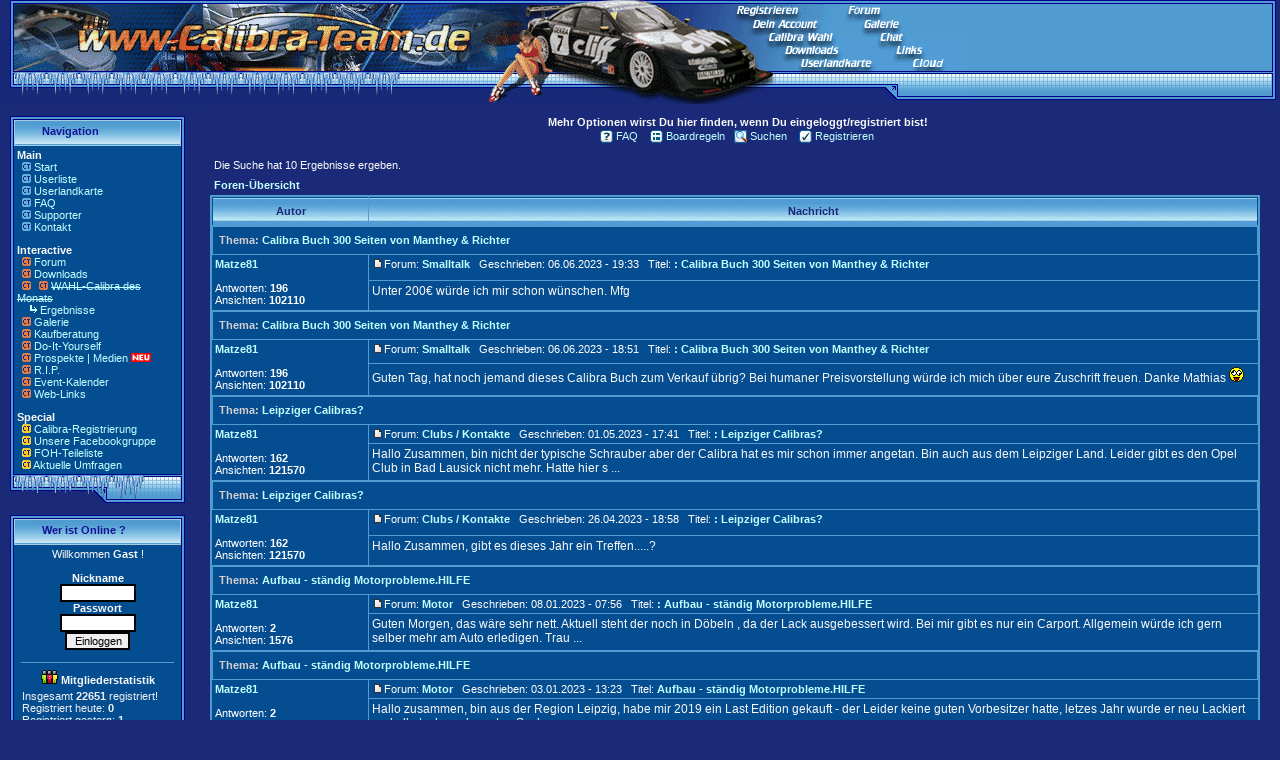

--- FILE ---
content_type: text/html
request_url: https://www.calibra-team.de/modules.php?name=Forums&file=search&search_author=Matze81&sid=5b565d5d73fa591a703f6e4a667b6671
body_size: 8000
content:
<!DOCTYPE HTML PUBLIC "-//W3C//DTD HTML 4.01 Transitional//EN">
<html>
<head>
<title>Calibra-Team.de - Die Community des Opel Calibra </title>
<link rel="alternate" type="application/rss+xml" title="Calibra-Team Forum News" href="https://www.Calibra-Team.de/rss/rss-forum.xml" /><META HTTP-EQUIV="Content-Type" CONTENT="text/html; charset=ISO-8859-1">
<META HTTP-EQUIV="EXPIRES" CONTENT="0">
<META NAME="RESOURCE-TYPE" CONTENT="DOCUMENT">
<META NAME="DISTRIBUTION" CONTENT="GLOBAL">
<META NAME="AUTHOR" CONTENT="Calibra-Team.de">
<META NAME="COPYRIGHT" CONTENT="Copyright by Calibra-Team.de">
<META NAME="KEYWORDS" CONTENT="calibra, opel, tuning, galerie, download, calibra-team, community, forum, board, testbericht, tuning, erfahrung, test, c20xe, c20let, c20ne, x20xev, x25xe, c25xe, chiptuning, styling, chip, club, bilder, cali, treffen, restauration, kaufberatung, ">
<META NAME="DESCRIPTION" CONTENT="Alles zum Opel Calibra - Die größte Community im Web mit Forum, Galerie, Kaufberatung, Do-It-Yourself Reparatur, Videos, Downloads, Tuning, Restaurationen">
<META NAME="ROBOTS" CONTENT="INDEX, FOLLOW">
<META NAME="REVISIT-AFTER" CONTENT="1 DAYS">
<META NAME="RATING" CONTENT="GENERAL">
<META NAME="msapplication-config" CONTENT="/browserconfig.xml">
<LINK REL="StyleSheet" HREF="themes/Calibra/style/style.css" TYPE="text/css">


<LINK REL="apple-touch-icon" HREF="/apple-touch-icon-precomposed.png"/>





</head>

<body bgcolor="#1A2A78" topmargin="0" leftmargin="0" marginwidth="0" marginheight="0"><html>
<!-- ImageReady Slices (Banner 7.psd) -->

<TABLE WIDTH=100% BORDER=0 CELLPADDING=0 CELLSPACING=0>
	<TR>
		<TD COLSPAN=3>
			<IMG SRC="images/cthead/Banner-7_01.gif" WIDTH=968 HEIGHT=36 BORDER=0 USEMAP="#Banner_7_01_Map"></TD>
		<TD background="images/cthead/Banner-7_02.gif" width=100% ROWSPAN=3>
			<IMG SRC="images/cthead/Banner-7_02.gif" WIDTH=4 HEIGHT=104></TD>
		<TD ROWSPAN=3>
			<IMG SRC="images/cthead/Banner-7_03.gif" WIDTH=8 HEIGHT=104></TD>
	</TR>
	<TR>
		<TD ROWSPAN=2>
			<IMG SRC="images/cthead/Banner-7_04.gif" WIDTH=675 HEIGHT=68></TD>
		<TD>
			<IMG SRC="images/cthead/Banner-7_05.gif" WIDTH=87 HEIGHT=54></TD>
		<TD ROWSPAN=2>
			<IMG SRC="images/cthead/Banner-7_06.gif" WIDTH=206 HEIGHT=68 BORDER=0 USEMAP="#Banner_7_06_Map"></TD>
	</TR>
	<TR>
		<TD>
			<IMG SRC="images/cthead/Banner-7_07.gif" WIDTH=87 HEIGHT=14></TD>
	</TR>
</TABLE>
<MAP NAME="Banner_7_01_Map">
<AREA SHAPE="rect" ALT="" COORDS="752,20,817,27" HREF="modules.php?name=Your_Account">
<!--<AREA SHAPE="rect" ALT="" COORDS="768,33,832,36" HREF="modules.php?name=Top_oder_Flop">-->
<!--<AREA SHAPE="rect" ALT="" COORDS="880,33,902,36" HREF="http://www.calibrachat.de/" target="_blank">-->
<AREA SHAPE="rect" ALT="" COORDS="864,20,898,27" HREF="modules.php?name=My_eGallery">
<AREA SHAPE="rect" ALT="" COORDS="848,6,879,13" HREF="modules.php?name=Forums">
<AREA SHAPE="rect" ALT="" COORDS="737,6,797,15" HREF="modules.php?name=Regeln">
</MAP>
<MAP NAME="Banner_7_06_Map">
<AREA SHAPE="rect" ALT="" COORDS="150,23,184,30" HREF="https://upload.calibra-team.de" target="_blank">
<AREA SHAPE="rect" ALT="" COORDS="185,23,199,30" HREF="https://upload.calibra-team.de" target="_blank">
<!--<AREA SHAPE="rect" ALT="" COORDS="6,0,70,4" HREF="modules.php?name=Top_oder_Flop">-->
<AREA SHAPE="rect" ALT="" COORDS="134,10,159,17" HREF="modules.php?name=Web_Links">
<AREA SHAPE="rect" ALT="" COORDS="39,23,109,30" HREF="modules.php?name=Usermap">
<AREA SHAPE="rect" ALT="" COORDS="23,10,76,17" HREF="modules.php?name=Downloads">
<!--<AREA SHAPE="rect" ALT="" COORDS="118,0,140,4" HREF="http://www.calibrachat.de/" target="_blank">-->
</MAP>
<!-- End ImageReady Slices -->
</html><tr>
<!----- Begin Main Content Table ----->
<table width="100%" cellpadding="0" cellspacing="0" border="0" align="center"><tr valign="top">
<td><img src="themes/Calibra/images/pixel.gif" width="10" height="1" border="0"></td>
<td width="175" valign="top">
<br><table border="0" cellpadding="0" cellspacing="0" width="175"><tr><td>
<table border="0" cellpadding="0" cellspacing="0" width="100%">
<tr>
<td align="left" valign="top" width="26" height="30"><img src="themes/Calibra/images/sidebox-title-left.gif"></td>
<td align="left" valign="middle" background="themes/Calibra/images/sidebox-title-bg.gif" width="143" height="30">
<font class="option">&nbsp;&nbsp;<b>Navigation</b></font></td>
<td align="left" valign="top" width="6" height="30"><img src="themes/Calibra/images/sidebox-title-right.gif"></td>
</tr>
</table>
</td>
</tr>
</table>

<!----- Side Box Content ----->
<table border="0" cellpadding="0" cellspacing="0" width="175">
<tr valign="top">
<td width="4" align="left" valign="top" background="themes/Calibra/images/sidebox-bar-left.gif"><img src="themes/Calibra/images/sidebox-bar-px.gif"></td>
<td bgcolor="#054D91" width="166" align="left" valign="top">
<table border="0" cellpadding="3" cellspacing="0" width="167">
<tr>
<td>
<font size="2"><b>Main</b></font> <br>
<img border="0" src="images/menu/barrow.gif">
<a class="menu" title="Zur Startseite" href="index.php">Start</a><br>
<img border="0" src="images/menu/barrow.gif">
<a class="menu" title="Calibra-Team.de Mitgliederliste" href="modules.php?name=Members_List">Userliste</a><br>
<img border="0" src="images/menu/barrow.gif">
<a class="menu" title="Landkarte aller Calibrafahrer in Deutschland, Österreich und der Schweiz" href="modules.php?name=Usermap">Userlandkarte</a><br>
<img border="0" src="images/menu/barrow.gif">
<a class="menu" title="Häufig gestellte Fragen" href="modules.php?name=FAQ">FAQ</a><br>
<img border="0" src="images/menu/barrow.gif">
<a class="menu" title="Unsere Spender und Sponsoren" href="modules.php?name=Sponsor">Supporter</a><br>
<img border="0" src="images/menu/barrow.gif">
<a class="menu" title="Kontakt mit dem Webmaster herstellen" href="modules.php?name=Kontakt">Kontakt</a><br>
<p><font size="2"><b>Interactive</b></font> <br>
<img border="0" src="images/menu/rarrow.gif">
<a class="menu" title="Das Forum des Calibra" href="modules.php?name=Forums">Forum</a><br>
<img border="0" src="images/menu/rarrow.gif">
<a class="menu" title="Downloads für Dich" href="modules.php?name=Downloads">Downloads</a><br>
<img border="0" src="images/menu/rarrow.gif">

<!--
<a target="_blank" title="Calibra Kalender 2026" href="https://shop.calibra-team.de">Calibra Kalender</span></a><img border="0" src="images/menu/neu.gif"><br>-->

<img border="0" src="images/menu/rarrow.gif">
<a class="menu" title="Jeden Monat ein Gewinner" href="modules.php?name=Top_oder_Flop"><span style="text-decoration: line-through">WAHL-Calibra des Monats</a></span><br><img border="0" src="images/menu/pfeil.gif"><a href="modules.php?name=cdm"> </a><a class="menu" title="Das sind die Gewinner" href="modules.php?name=cdm">Ergebnisse<br></a>
<img border="0" src="images/menu/rarrow.gif">
<a class="menu" title="Megagroße Galerie" href="modules.php?name=My_eGallery">Galerie</a><br>
<img border="0" src="images/menu/rarrow.gif">
<a class="menu" title="Kaufberatung zum Calibra online" href="modules.php?name=kaufberatung">Kaufberatung</a><br>
<img border="0" src="images/menu/rarrow.gif">
<a class="menu" title="Reparaturbereich zum Calibra online" href="modules.php?name=doityourself">Do-It-Yourself</a><br>
<img border="0" src="images/menu/rarrow.gif">
<a class=menu" title="Prospekte & Printmedien zum Calibra" href="modules.php?name=prospekt">Prospekte | Medien</a>
<img border="0" src="images/menu/neu.gif"><br>
<!--<img border="0" src="images/menu/rarrow.gif">
<a class="menu" title="Vereine stellen sich vor" href="modules.php?name=Club">Clubs/Vereine</a><br>-->
<img border="0" src="images/menu/rarrow.gif">
<a class="menu" title="Das Ende und Leid der Calibras" href="modules.php?name=RIP">R.I.P.</a><br>
<img border="0" src="images/menu/rarrow.gif">
<a class="menu" title="Treffenkalender" href="modules.php?name=Kalender">Event-Kalender</a><br>
<img border="0" src="images/menu/rarrow.gif">
<a class="menu" title="Links zu anderen Websiten" href="modules.php?name=Web_Links">Web-Links</a><br>

<p><font size="2"><b>Special</b></font><br>
<img border="0" src="images/menu/arrow-ani.gif">
<a class="menu" title="Hier kannst Du Deinen Calibra registrieren" href="modules.php?name=FIN">Calibra-Registrierung<br></a>
<img border="0" src="images/menu/arrow-ani.gif">
<a class="menu" title="Facebookgruppe der Calibra-Team.de" target="_blank" href="https://www.facebook.com/groups/115438428531689">Unsere Facebookgruppe</a><br>
<img border="0" src="images/menu/arrow-ani.gif">
<a class="menu" title="Hier findest Du die Teilepreise des FOH" href="modules.php?name=FOH">FOH-Teileliste</a><br>
<!--<img border="0" src="images/menu/arrow-ani.gif">
<a title="Geblitzt ? Online hier die Folgen berechnen" href="modules.php?name=Bussgeld">Bußgeldrechner</a><br>-->
<img border="0" src="images/menu/arrow-ani.gif">
<a  href="modules.php?name=Surveys">
Aktuelle Umfragen</a><br>
<!--<img border="0" src="images/menu/arrow-ani.gif">
<a  href="modules.php?name=Forums&file=adventskalender">
Adventskalender</a><img border="0" src="images/xmas2.png" height="14">-->

<!-- auskommentiert-->
<!--<span style="text-decoration: line-through">-->
</td>
</tr>
</table>
</td>
<td width="4" align="left" valign="top" background="themes/Calibra/images/sidebox-bar-right.gif"><img src="themes/Calibra/images/sidebox-bar-px.gif"></td>
</tr></table>
<table border="0" cellpadding="0" cellspacing="0" width="175">
<tr>
<td align="left" valign="top" width="175" height="29">
<img src="themes/Calibra/images/sidebox-bottom.gif">
</td>
</tr>
</table>


<!-- ***** File: block-Who_is_Online / Version: V 1.09 Matze (2014-09-03 12:00) ***** -->
<br><table border="0" cellpadding="0" cellspacing="0" width="175"><tr><td>
<table border="0" cellpadding="0" cellspacing="0" width="100%">
<tr>
<td align="left" valign="top" width="26" height="30"><img src="themes/Calibra/images/sidebox-title-left.gif"></td>
<td align="left" valign="middle" background="themes/Calibra/images/sidebox-title-bg.gif" width="143" height="30">
<font class="option">&nbsp;&nbsp;<b>Wer ist Online ?</b></font></td>
<td align="left" valign="top" width="6" height="30"><img src="themes/Calibra/images/sidebox-title-right.gif"></td>
</tr>
</table>
</td>
</tr>
</table>

<!----- Side Box Content ----->
<table border="0" cellpadding="0" cellspacing="0" width="175">
<tr valign="top">
<td width="4" align="left" valign="top" background="themes/Calibra/images/sidebox-bar-left.gif"><img src="themes/Calibra/images/sidebox-bar-px.gif"></td>
<td bgcolor="#054D91" width="166" align="left" valign="top">
<table border="0" cellpadding="3" cellspacing="0" width="167">
<tr>
<td>
<div align="center">Willkommen<b>&nbsp;Gast</b>&nbsp;!</div>
<br><form action="modules.php?name=Your_Account" method="post"><center><font class="content"><b>Nickname</b><br><input type="text" name="uname" size="10" maxlength="25"><br><b>Passwort</b><br><input type="password" name="pass" size="10" maxlength="20"><br><input type="hidden" name="op" value="login"><input type="submit" value="Einloggen"></font></center></form><hr style="width:95%; height:1px;">
<center style="margin-bottom: -8px;"><img src="images/visitors/visitors.gif" alt="members"><b> Mitgliederstatistik </b></center><br><div style="margin-left:5px; color:f0f0f0">Insgesamt <b>22651</b> registriert!<br>Registriert heute: <b>0</b><br>Registriert gestern: <b>1</b><br></div><hr style="width:95%; height:1px;"><center style="margin-bottom: -8px;"><img src="images/visitors/online.gif" alt="online"><b> Onlinestatistik </b></center><br><div style="margin-left:5px; color:f0f0f0;">Mitglieder Online: <b>1</b><br>G&auml;ste Online: <b>42</b><br>Insgesamt: <b>43</b> Fans!</div><hr style="width:95%; height:1px;"><center><img src="images/visitors/signup.gif" alt="register"><br>Du kannst dich <a href="modules.php?name=Regeln"><b> hier </b></a> kostenfrei registrieren</center>
</td>
</tr>
</table>
</td>
<td width="4" align="left" valign="top" background="themes/Calibra/images/sidebox-bar-right.gif"><img src="themes/Calibra/images/sidebox-bar-px.gif"></td>
</tr></table>
<table border="0" cellpadding="0" cellspacing="0" width="175">
<tr>
<td align="left" valign="top" width="175" height="29">
<img src="themes/Calibra/images/sidebox-bottom.gif">
</td>
</tr>
</table>


<br><table border="0" cellpadding="0" cellspacing="0" width="175"><tr><td>
<table border="0" cellpadding="0" cellspacing="0" width="100%">
<tr>
<td align="left" valign="top" width="26" height="30"><img src="themes/Calibra/images/sidebox-title-left.gif"></td>
<td align="left" valign="middle" background="themes/Calibra/images/sidebox-title-bg.gif" width="143" height="30">
<font class="option">&nbsp;&nbsp;<b>Was suchst du?</b></font></td>
<td align="left" valign="top" width="6" height="30"><img src="themes/Calibra/images/sidebox-title-right.gif"></td>
</tr>
</table>
</td>
</tr>
</table>

<!----- Side Box Content ----->
<table border="0" cellpadding="0" cellspacing="0" width="175">
<tr valign="top">
<td width="4" align="left" valign="top" background="themes/Calibra/images/sidebox-bar-left.gif"><img src="themes/Calibra/images/sidebox-bar-px.gif"></td>
<td bgcolor="#054D91" width="166" align="left" valign="top">
<table border="0" cellpadding="3" cellspacing="0" width="167">
<tr>
<td>
<center>Anzeige/Werbung</center><br>
<img border="0" src="images/menu/ebay.gif"> <A class="menu" target="_blank" href="https://www.ebay.de/sch/i.html?_from=R40&_trksid=p2380057.m570.l2632&_nkw=calibra&_sacat=9801&mkcid=1&mkrid=707-53477-19255-0&siteid=77&campid=5338060469&customid=&toolid=10001&mkevt=1">Komplette Opel Calibra</a>
<br>
<img border="0" src="images/menu/ebay.gif"> <A class="menu" target="_blank" href="https://www.ebay.de/sch/i.html?_from=R40&_trksid=p2499334.m570.l1313&_nkw=calibra&_sacat=107059&campid=5338060469&toolid=10001&customid=&mkevt=1&mkcid=1&mkrid=707-53477-19255-0&ufes_redirect=true&siteid=77">Calibra Tuningteile</a><br>
<img border="0" src="images/menu/ebay.gif"> <A class="menu" target="_blank" href="https://www.ebay.de/sch/i.html?_from=R40&_trksid=p2334524.m570.l1313&_nkw=calibra&_sacat=131090&LH_TitleDesc=0&mkcid=1&mkrid=707-53477-19255-0&siteid=77&campid=5338060469&customid=&toolid=10001&mkevt=1">Calibra Ersatzteile</a>
<br>
<img border="0" src="images/menu/ebay.gif"> <A class="menu" target="_blank" href="https://www.ebay.de/sch/i.html?_from=R40&_trksid=p2499334.m570.l1313&_nkw=calibra&_sacat=82099r">Calibra Zubehörteile</a>
<br>
<img border="0" src="images/menu/ebay.gif"> <A class="menu" target="_blank" href="https://www.ebay.de/sch/i.html?_from=R40&_trksid=p2334524.m570.l1313&_nkw=calibra+&_sacat=14770&LH_TitleDesc=0&_osacat=14770&_odkw=calibra+felgen">Calibra Felgen / Räder</a>
<br>

</td>
</tr>
</table>
</td>
<td width="4" align="left" valign="top" background="themes/Calibra/images/sidebox-bar-right.gif"><img src="themes/Calibra/images/sidebox-bar-px.gif"></td>
</tr></table>
<table border="0" cellpadding="0" cellspacing="0" width="175">
<tr>
<td align="left" valign="top" width="175" height="29">
<img src="themes/Calibra/images/sidebox-bottom.gif">
</td>
</tr>
</table>


<br><table border="0" cellpadding="0" cellspacing="0" width="175"><tr><td>
<table border="0" cellpadding="0" cellspacing="0" width="100%">
<tr>
<td align="left" valign="top" width="26" height="30"><img src="themes/Calibra/images/sidebox-title-left.gif"></td>
<td align="left" valign="middle" background="themes/Calibra/images/sidebox-title-bg.gif" width="143" height="30">
<font class="option">&nbsp;&nbsp;<b>Calibra-Community</b></font></td>
<td align="left" valign="top" width="6" height="30"><img src="themes/Calibra/images/sidebox-title-right.gif"></td>
</tr>
</table>
</td>
</tr>
</table>

<!----- Side Box Content ----->
<table border="0" cellpadding="0" cellspacing="0" width="175">
<tr valign="top">
<td width="4" align="left" valign="top" background="themes/Calibra/images/sidebox-bar-left.gif"><img src="themes/Calibra/images/sidebox-bar-px.gif"></td>
<td bgcolor="#054D91" width="166" align="left" valign="top">
<table border="0" cellpadding="3" cellspacing="0" width="167">
<tr>
<td>
<font size="2"><b>Unterstützte Projekte</b></font> <br>
<img border="0" src="images/menu/barrow.gif">
<a class="menu" title="Calibra.cc" target="_blank" href="http://calibra.cc">Calibra.cc (Safemode)</a><br>
<img border="0" src="images/menu/barrow.gif">
<a class="menu" title="CalibraTreffen.info" target="_blank" href="https://www.CalibraTreffen.info">CalibraTreffen.info</a><br>
<img border="0" src="images/menu/barrow.gif">
<a class="menu" title="XotiX-Team.de" target="_blank" href="https://www.Xotix-Team.de">XotiX-Team.de</a><br>
<img border="0" src="images/menu/barrow.gif">
<a class="menu" title="Opelwerkzeug.de" target="_blank" href="https://www.Opelwerkzeug.de">Opelwerkzeug.de</a><br>
</td>
</tr>
</table>
</td>
<td width="4" align="left" valign="top" background="themes/Calibra/images/sidebox-bar-right.gif"><img src="themes/Calibra/images/sidebox-bar-px.gif"></td>
</tr></table>
<table border="0" cellpadding="0" cellspacing="0" width="175">
<tr>
<td align="left" valign="top" width="175" height="29">
<img src="themes/Calibra/images/sidebox-bottom.gif">
</td>
</tr>
</table>


<br><table border="0" cellpadding="0" cellspacing="0" width="175"><tr><td>
<table border="0" cellpadding="0" cellspacing="0" width="100%">
<tr>
<td align="left" valign="top" width="26" height="30"><img src="themes/Calibra/images/sidebox-title-left.gif"></td>
<td align="left" valign="middle" background="themes/Calibra/images/sidebox-title-bg.gif" width="143" height="30">
<font class="option">&nbsp;&nbsp;<b>Wir auf Facebook</b></font></td>
<td align="left" valign="top" width="6" height="30"><img src="themes/Calibra/images/sidebox-title-right.gif"></td>
</tr>
</table>
</td>
</tr>
</table>

<!----- Side Box Content ----->
<table border="0" cellpadding="0" cellspacing="0" width="175">
<tr valign="top">
<td width="4" align="left" valign="top" background="themes/Calibra/images/sidebox-bar-left.gif"><img src="themes/Calibra/images/sidebox-bar-px.gif"></td>
<td bgcolor="#054D91" width="166" align="left" valign="top">
<table border="0" cellpadding="3" cellspacing="0" width="167">
<tr>
<td>
<a href="https://www.facebook.com/groups/calibrateam.de/" target="_blank"><img border="0" src="images/blockimage/facebook_ct.jpg"></a>
</td>
</tr>
</table>
</td>
<td width="4" align="left" valign="top" background="themes/Calibra/images/sidebox-bar-right.gif"><img src="themes/Calibra/images/sidebox-bar-px.gif"></td>
</tr></table>
<table border="0" cellpadding="0" cellspacing="0" width="175">
<tr>
<td align="left" valign="top" width="175" height="29">
<img src="themes/Calibra/images/sidebox-bottom.gif">
</td>
</tr>
</table>


</td><td><img src="themes/Calibra/images/pixel.gif" width="15" height="1" border="0" alt=""></td><td bgcolor="" width="100%">


<script type="text/javascript">
<!--
if(document.body.clientWidth){document.cookie="screen_width="+document.body.clientWidth;}else{if(screen.width){document.cookie="screen_width="+screen.width;}}
-->
</script>
<script type="text/javascript">
<!--
if ( window.self !== window.top ) {
    window.top.location.href=window.location.href; }
-->
</script>
<script>window._epn = {campaign: 5338846328};</script>

<script src="https://epnt.ebay.com/static/epn-smart-tools.js"></script>

<SCRIPT type="text/javascript">
<!--
function showimage2() {
if (!document.images)
return
document.images.shop_image.src=
'images/shopping/' + document.shopimage.cover.options[document.shopimage.cover.selectedIndex].value
}
-->
</SCRIPT>

<!DOCTYPE HTML PUBLIC "-//W3C//DTD HTML 4.01 Transitional//EN">
<html dir="ltr">
<head>
<meta http-equiv="Content-Type" content="text/html; charset=iso-8859-1" />
<meta http-equiv="Content-Style-Type" content="text/css" />
<title>Calibra-Team.de :: Suchen</title>
<link rel="stylesheet" href="modules/Forums/templates/calibra/calibra.css" type="text/css" />
<style type="text/css">
<!--
th { background-image: url(modules/Forums/templates/calibra/images/cellpic3.gif) }
td.cat { background-image: url(modules/Forums/templates/calibra/images/cellpic1.gif) }
td.rowpic { background-image: url(modules/Forums/templates/calibra/images/cellpic2.jpg); background-repeat: repeat-y }
td.cathead,td.catsides,td.catleft,td.catright,td.catbottom { background-image: url(modules/Forums/templates/calibra/images/cellpic1.gif) }
-->
</style>
<script type="text/javascript"> 
function checksubmit(submitbtn){ 
submitbtn.form.submit() 
checksubmit=blocksubmit 
return false 
} 
</script> 
 
<div id="fb-root"></div>
<script>(function(d, s, id) {
  var js, fjs = d.getElementsByTagName(s)[0];
  if (d.getElementById(id)) return;
  js = d.createElement(s); js.id = id;
  js.src = "//connect.facebook.net/de_DE/all.js#xfbml=1&appId=205905646127935";
  fjs.parentNode.insertBefore(js, fjs);
}(document, 'script', 'facebook-jssdk'));</script>
</head>
<body bgcolor="#1A2A78" text="#ffffff" link="#c0ffff" vlink="#c0ffff">
<a name="top"></a>
<table width="100%" cellspacing="0" cellpadding="0" border="0"> 
	<tr> 
		<td align="center" valign="top">
<table width="100%" cellspacing="0" cellpadding="0" border="0">
      <tr> 
				
        <td align="center" width="100%"><br />
&nbsp;
<table cellspacing="0" cellpadding="2" border="0">
            <tr> 
              <td align="center" nowrap class="genmed" valign="top">&nbsp;<a href="modules.php?name=Forums&file=faq&amp;sid=e342820ce513b5bbcb70cfbd8b548fdf"><img src="modules/Forums/templates/calibra/images/icon_mini_faq.gif" width="13" height="13" border="0" alt="FAQ" title="FAQ" hspace="3" align="top" />FAQ</a>&nbsp; 

&nbsp;<a href="modules.php?name=Regeln&file=forumregel"><img src="modules/Forums/templates/calibra/images/staff.gif" width="13" height="13" border="0" alt="Regeln" title="Boardregeln" hspace="3" align="top" />Boardregeln</a>&nbsp; 
<a href="modules.php?name=Forums&file=search&amp;sid=e342820ce513b5bbcb70cfbd8b548fdf"><img src="modules/Forums/templates/calibra/images/icon_mini_search.gif" width="13" height="13" border="0" alt="Suchen" title="Suchen" hspace="3" align="top" />Suchen</a>&nbsp; 
                                &nbsp;<a href="modules.php?name=Regeln"><img src="modules/Forums/templates/calibra/images/icon_mini_register.gif" width="13" height="13" border="0" alt="Registrieren" title="Registrieren" hspace="3" align="top" />Registrieren</a>&nbsp; 
                              </td>
            </tr>
            <tr>
                                    <b>Mehr Optionen wirst Du hier finden, wenn Du eingeloggt/registriert bist!</b>
                        </tr>
          </table></td>
      </tr>
    </table>
<table width="100%" border="0" cellspacing="0" cellpadding="10">
<tr>
<td align="center">


<table width="100%" cellspacing="2" cellpadding="2" border="0">
<tr> 
<td class="maintitle"><font color="#FF9B59">Die Suche hat 10 Ergebnisse ergeben.</font></td>
</tr>
</table>

<table width="100%" cellspacing="2" cellpadding="2" border="0">
<tr> 
<td class="nav"><a href="modules.php?name=Forums&file=index&amp;sid=e342820ce513b5bbcb70cfbd8b548fdf">Foren-Übersicht</a></td>
</tr>
</table>

<table border="0" cellpadding="3" cellspacing="1" width="100%" class="forumline">
<tr> 
<th width="150" class="thcornerl" nowrap height="28">Autor</th>
<th width="100%" class="thcornerr" nowrap>Nachricht</th>
</tr>
<tr> 
<td class="cathead" colspan="2" height="28"><span class="topictitle">&nbsp;Thema:&nbsp;<a target="_blank"  href="modules.php?name=Forums&file=viewtopic&t=104153&amp;highlight=&amp;sid=e342820ce513b5bbcb70cfbd8b548fdf">Calibra Buch 300 Seiten von Manthey &amp; Richter</a></span></td>
</tr>
<tr> 
<td width="150" valign="top" class="row1" rowspan="2"><span class="name"><b><a href="modules.php?name=Forums&file=profile&mode=viewprofile&amp;u=28155&amp;sid=e342820ce513b5bbcb70cfbd8b548fdf">Matze81</a></b></span><br />
<br />
<span class="postdetails">Antworten: <b>196</b><br />
Ansichten: <b>102110</b></span><br />
<img src="modules/Forums/templates/calibra/images/spacer.gif" alt="" width="150" height="1" /> 
</td>
<td width="100%" valign="top" class="row1"><img src="modules/Forums/templates/calibra/images/icon_minipost.gif" width="12" height="9" alt="Beitrag" title="Beitrag" border="0" /><span class="postdetails">Forum:&nbsp;<b><a target="_blank"  href="modules.php?name=Forums&file=viewforum&f=8&amp;sid=e342820ce513b5bbcb70cfbd8b548fdf" class="postdetails">Smalltalk</a></b>&nbsp; 
&nbsp;Geschrieben: 06.06.2023 - 19:33&nbsp; &nbsp;Titel: <strong><a target="_blank"  href="modules.php?name=Forums&file=viewtopic&p=766540&amp;highlight=#766540&amp;sid=e342820ce513b5bbcb70cfbd8b548fdf">: Calibra Buch 300 Seiten von Manthey &amp; Richter</a></strong></span></td>
</tr>
<tr> 
<td valign="top" class="row1"><span class="postbody">Unter 200€ würde ich mir schon wünschen. Mfg</span></td>
</tr>
<tr> 
<td class="cathead" colspan="2" height="28"><span class="topictitle">&nbsp;Thema:&nbsp;<a target="_blank"  href="modules.php?name=Forums&file=viewtopic&t=104153&amp;highlight=&amp;sid=e342820ce513b5bbcb70cfbd8b548fdf">Calibra Buch 300 Seiten von Manthey &amp; Richter</a></span></td>
</tr>
<tr> 
<td width="150" valign="top" class="row1" rowspan="2"><span class="name"><b><a href="modules.php?name=Forums&file=profile&mode=viewprofile&amp;u=28155&amp;sid=e342820ce513b5bbcb70cfbd8b548fdf">Matze81</a></b></span><br />
<br />
<span class="postdetails">Antworten: <b>196</b><br />
Ansichten: <b>102110</b></span><br />
<img src="modules/Forums/templates/calibra/images/spacer.gif" alt="" width="150" height="1" /> 
</td>
<td width="100%" valign="top" class="row1"><img src="modules/Forums/templates/calibra/images/icon_minipost.gif" width="12" height="9" alt="Beitrag" title="Beitrag" border="0" /><span class="postdetails">Forum:&nbsp;<b><a target="_blank"  href="modules.php?name=Forums&file=viewforum&f=8&amp;sid=e342820ce513b5bbcb70cfbd8b548fdf" class="postdetails">Smalltalk</a></b>&nbsp; 
&nbsp;Geschrieben: 06.06.2023 - 18:51&nbsp; &nbsp;Titel: <strong><a target="_blank"  href="modules.php?name=Forums&file=viewtopic&p=766538&amp;highlight=#766538&amp;sid=e342820ce513b5bbcb70cfbd8b548fdf">: Calibra Buch 300 Seiten von Manthey &amp; Richter</a></strong></span></td>
</tr>
<tr> 
<td valign="top" class="row1"><span class="postbody">Guten Tag,  hat noch jemand dieses Calibra Buch zum Verkauf übrig?  Bei humaner Preisvorstellung würde ich mich über eure Zuschrift freuen.  Danke   Mathias <img src="modules/Forums/images/smiles/izzy.gif" alt="izzy.gif" border="0" /></span></td>
</tr>
<tr> 
<td class="cathead" colspan="2" height="28"><span class="topictitle">&nbsp;Thema:&nbsp;<a target="_blank"  href="modules.php?name=Forums&file=viewtopic&t=39520&amp;highlight=&amp;sid=e342820ce513b5bbcb70cfbd8b548fdf">Leipziger Calibras?</a></span></td>
</tr>
<tr> 
<td width="150" valign="top" class="row1" rowspan="2"><span class="name"><b><a href="modules.php?name=Forums&file=profile&mode=viewprofile&amp;u=28155&amp;sid=e342820ce513b5bbcb70cfbd8b548fdf">Matze81</a></b></span><br />
<br />
<span class="postdetails">Antworten: <b>162</b><br />
Ansichten: <b>121570</b></span><br />
<img src="modules/Forums/templates/calibra/images/spacer.gif" alt="" width="150" height="1" /> 
</td>
<td width="100%" valign="top" class="row1"><img src="modules/Forums/templates/calibra/images/icon_minipost.gif" width="12" height="9" alt="Beitrag" title="Beitrag" border="0" /><span class="postdetails">Forum:&nbsp;<b><a target="_blank"  href="modules.php?name=Forums&file=viewforum&f=14&amp;sid=e342820ce513b5bbcb70cfbd8b548fdf" class="postdetails">Clubs / Kontakte</a></b>&nbsp; 
&nbsp;Geschrieben: 01.05.2023 - 17:41&nbsp; &nbsp;Titel: <strong><a target="_blank"  href="modules.php?name=Forums&file=viewtopic&p=766296&amp;highlight=#766296&amp;sid=e342820ce513b5bbcb70cfbd8b548fdf">: Leipziger Calibras?</a></strong></span></td>
</tr>
<tr> 
<td valign="top" class="row1"><span class="postbody">Hallo Zusammen, bin nicht der typische Schrauber aber der Calibra hat es mir schon immer angetan. Bin auch aus dem Leipziger Land. Leider gibt es den Opel Club in Bad Lausick nicht mehr.  Hatte hier s ...</span></td>
</tr>
<tr> 
<td class="cathead" colspan="2" height="28"><span class="topictitle">&nbsp;Thema:&nbsp;<a target="_blank"  href="modules.php?name=Forums&file=viewtopic&t=39520&amp;highlight=&amp;sid=e342820ce513b5bbcb70cfbd8b548fdf">Leipziger Calibras?</a></span></td>
</tr>
<tr> 
<td width="150" valign="top" class="row1" rowspan="2"><span class="name"><b><a href="modules.php?name=Forums&file=profile&mode=viewprofile&amp;u=28155&amp;sid=e342820ce513b5bbcb70cfbd8b548fdf">Matze81</a></b></span><br />
<br />
<span class="postdetails">Antworten: <b>162</b><br />
Ansichten: <b>121570</b></span><br />
<img src="modules/Forums/templates/calibra/images/spacer.gif" alt="" width="150" height="1" /> 
</td>
<td width="100%" valign="top" class="row1"><img src="modules/Forums/templates/calibra/images/icon_minipost.gif" width="12" height="9" alt="Beitrag" title="Beitrag" border="0" /><span class="postdetails">Forum:&nbsp;<b><a target="_blank"  href="modules.php?name=Forums&file=viewforum&f=14&amp;sid=e342820ce513b5bbcb70cfbd8b548fdf" class="postdetails">Clubs / Kontakte</a></b>&nbsp; 
&nbsp;Geschrieben: 26.04.2023 - 18:58&nbsp; &nbsp;Titel: <strong><a target="_blank"  href="modules.php?name=Forums&file=viewtopic&p=766225&amp;highlight=#766225&amp;sid=e342820ce513b5bbcb70cfbd8b548fdf">: Leipziger Calibras?</a></strong></span></td>
</tr>
<tr> 
<td valign="top" class="row1"><span class="postbody">Hallo Zusammen,  gibt es dieses Jahr ein Treffen.....?</span></td>
</tr>
<tr> 
<td class="cathead" colspan="2" height="28"><span class="topictitle">&nbsp;Thema:&nbsp;<a target="_blank"  href="modules.php?name=Forums&file=viewtopic&t=107024&amp;highlight=&amp;sid=e342820ce513b5bbcb70cfbd8b548fdf">Aufbau - ständig Motorprobleme.HILFE</a></span></td>
</tr>
<tr> 
<td width="150" valign="top" class="row1" rowspan="2"><span class="name"><b><a href="modules.php?name=Forums&file=profile&mode=viewprofile&amp;u=28155&amp;sid=e342820ce513b5bbcb70cfbd8b548fdf">Matze81</a></b></span><br />
<br />
<span class="postdetails">Antworten: <b>2</b><br />
Ansichten: <b>1576</b></span><br />
<img src="modules/Forums/templates/calibra/images/spacer.gif" alt="" width="150" height="1" /> 
</td>
<td width="100%" valign="top" class="row1"><img src="modules/Forums/templates/calibra/images/icon_minipost.gif" width="12" height="9" alt="Beitrag" title="Beitrag" border="0" /><span class="postdetails">Forum:&nbsp;<b><a target="_blank"  href="modules.php?name=Forums&file=viewforum&f=3&amp;sid=e342820ce513b5bbcb70cfbd8b548fdf" class="postdetails">Motor</a></b>&nbsp; 
&nbsp;Geschrieben: 08.01.2023 - 07:56&nbsp; &nbsp;Titel: <strong><a target="_blank"  href="modules.php?name=Forums&file=viewtopic&p=765533&amp;highlight=#765533&amp;sid=e342820ce513b5bbcb70cfbd8b548fdf">: Aufbau - ständig Motorprobleme.HILFE</a></strong></span></td>
</tr>
<tr> 
<td valign="top" class="row1"><span class="postbody">Guten Morgen,    das wäre sehr nett. Aktuell steht der noch in Döbeln , da der Lack ausgebessert wird.    Bei mir gibt es nur ein Carport. Allgemein  würde ich gern selber mehr am Auto erledigen. Trau ...</span></td>
</tr>
<tr> 
<td class="cathead" colspan="2" height="28"><span class="topictitle">&nbsp;Thema:&nbsp;<a target="_blank"  href="modules.php?name=Forums&file=viewtopic&t=107024&amp;highlight=&amp;sid=e342820ce513b5bbcb70cfbd8b548fdf">Aufbau - ständig Motorprobleme.HILFE</a></span></td>
</tr>
<tr> 
<td width="150" valign="top" class="row1" rowspan="2"><span class="name"><b><a href="modules.php?name=Forums&file=profile&mode=viewprofile&amp;u=28155&amp;sid=e342820ce513b5bbcb70cfbd8b548fdf">Matze81</a></b></span><br />
<br />
<span class="postdetails">Antworten: <b>2</b><br />
Ansichten: <b>1576</b></span><br />
<img src="modules/Forums/templates/calibra/images/spacer.gif" alt="" width="150" height="1" /> 
</td>
<td width="100%" valign="top" class="row1"><img src="modules/Forums/templates/calibra/images/icon_minipost.gif" width="12" height="9" alt="Beitrag" title="Beitrag" border="0" /><span class="postdetails">Forum:&nbsp;<b><a target="_blank"  href="modules.php?name=Forums&file=viewforum&f=3&amp;sid=e342820ce513b5bbcb70cfbd8b548fdf" class="postdetails">Motor</a></b>&nbsp; 
&nbsp;Geschrieben: 03.01.2023 - 13:23&nbsp; &nbsp;Titel: <strong><a target="_blank"  href="modules.php?name=Forums&file=viewtopic&p=765502&amp;highlight=#765502&amp;sid=e342820ce513b5bbcb70cfbd8b548fdf">Aufbau - ständig Motorprobleme.HILFE</a></strong></span></td>
</tr>
<tr> 
<td valign="top" class="row1"><span class="postbody">Hallo zusammen,  bin aus der Region Leipzig, habe mir 2019 ein Last Edition gekauft - der Leider keine guten Vorbesitzer hatte, letzes Jahr wurde er neu Lackiert und alle techn. relevanten Sachen repa ...</span></td>
</tr>
<tr> 
<td class="cathead" colspan="2" height="28"><span class="topictitle">&nbsp;Thema:&nbsp;<a target="_blank"  href="modules.php?name=Forums&file=viewtopic&t=106894&amp;highlight=&amp;sid=e342820ce513b5bbcb70cfbd8b548fdf">Suche originales Radio wie z.B. das SC 804</a></span></td>
</tr>
<tr> 
<td width="150" valign="top" class="row1" rowspan="2"><span class="name"><b><a href="modules.php?name=Forums&file=profile&mode=viewprofile&amp;u=28155&amp;sid=e342820ce513b5bbcb70cfbd8b548fdf">Matze81</a></b></span><br />
<br />
<span class="postdetails">Antworten: <b>0</b><br />
Ansichten: <b>511</b></span><br />
<img src="modules/Forums/templates/calibra/images/spacer.gif" alt="" width="150" height="1" /> 
</td>
<td width="100%" valign="top" class="row1"><img src="modules/Forums/templates/calibra/images/icon_minipost.gif" width="12" height="9" alt="Beitrag" title="Beitrag" border="0" /><span class="postdetails">Forum:&nbsp;<b><a target="_blank"  href="modules.php?name=Forums&file=viewforum&f=18&amp;sid=e342820ce513b5bbcb70cfbd8b548fdf" class="postdetails">Suche...</a></b>&nbsp; 
&nbsp;Geschrieben: 27.08.2022 - 13:51&nbsp; &nbsp;Titel: <strong><a target="_blank"  href="modules.php?name=Forums&file=viewtopic&p=764783&amp;highlight=#764783&amp;sid=e342820ce513b5bbcb70cfbd8b548fdf">Suche originales Radio wie z.B. das SC 804</a></strong></span></td>
</tr>
<tr> 
<td valign="top" class="row1"><span class="postbody">Hallo Zusammen,   ich suche für mein Calibra noch ein gutes altes Radio. Vielleicht das Sc 804  <img src="modules/Forums/images/smiles/izzy.gif" alt="izzy.gif" border="0" /> , komplett.....</span></td>
</tr>
<tr> 
<td class="cathead" colspan="2" height="28"><span class="topictitle">&nbsp;Thema:&nbsp;<a target="_blank"  href="modules.php?name=Forums&file=viewtopic&t=106786&amp;highlight=&amp;sid=e342820ce513b5bbcb70cfbd8b548fdf">Suche Heckscheibe  ohne Heckklappe</a></span></td>
</tr>
<tr> 
<td width="150" valign="top" class="row1" rowspan="2"><span class="name"><b><a href="modules.php?name=Forums&file=profile&mode=viewprofile&amp;u=28155&amp;sid=e342820ce513b5bbcb70cfbd8b548fdf">Matze81</a></b></span><br />
<br />
<span class="postdetails">Antworten: <b>2</b><br />
Ansichten: <b>891</b></span><br />
<img src="modules/Forums/templates/calibra/images/spacer.gif" alt="" width="150" height="1" /> 
</td>
<td width="100%" valign="top" class="row1"><img src="modules/Forums/templates/calibra/images/icon_minipost.gif" width="12" height="9" alt="Beitrag" title="Beitrag" border="0" /><span class="postdetails">Forum:&nbsp;<b><a target="_blank"  href="modules.php?name=Forums&file=viewforum&f=18&amp;sid=e342820ce513b5bbcb70cfbd8b548fdf" class="postdetails">Suche...</a></b>&nbsp; 
&nbsp;Geschrieben: 16.06.2022 - 10:57&nbsp; &nbsp;Titel: <strong><a target="_blank"  href="modules.php?name=Forums&file=viewtopic&p=764404&amp;highlight=#764404&amp;sid=e342820ce513b5bbcb70cfbd8b548fdf">: Suche Heckscheibe  ohne Heckklappe</a></strong></span></td>
</tr>
<tr> 
<td valign="top" class="row1"><span class="postbody">Danke,  mir wäre es nur lieber.  Der Cali wird einmal richtig , komplett neu aufgebaut 1997 orginal.</span></td>
</tr>
<tr> 
<td class="cathead" colspan="2" height="28"><span class="topictitle">&nbsp;Thema:&nbsp;<a target="_blank"  href="modules.php?name=Forums&file=viewtopic&t=106786&amp;highlight=&amp;sid=e342820ce513b5bbcb70cfbd8b548fdf">Suche Heckscheibe  ohne Heckklappe</a></span></td>
</tr>
<tr> 
<td width="150" valign="top" class="row1" rowspan="2"><span class="name"><b><a href="modules.php?name=Forums&file=profile&mode=viewprofile&amp;u=28155&amp;sid=e342820ce513b5bbcb70cfbd8b548fdf">Matze81</a></b></span><br />
<br />
<span class="postdetails">Antworten: <b>2</b><br />
Ansichten: <b>891</b></span><br />
<img src="modules/Forums/templates/calibra/images/spacer.gif" alt="" width="150" height="1" /> 
</td>
<td width="100%" valign="top" class="row1"><img src="modules/Forums/templates/calibra/images/icon_minipost.gif" width="12" height="9" alt="Beitrag" title="Beitrag" border="0" /><span class="postdetails">Forum:&nbsp;<b><a target="_blank"  href="modules.php?name=Forums&file=viewforum&f=18&amp;sid=e342820ce513b5bbcb70cfbd8b548fdf" class="postdetails">Suche...</a></b>&nbsp; 
&nbsp;Geschrieben: 26.05.2022 - 19:42&nbsp; &nbsp;Titel: <strong><a target="_blank"  href="modules.php?name=Forums&file=viewtopic&p=764278&amp;highlight=#764278&amp;sid=e342820ce513b5bbcb70cfbd8b548fdf">Suche Heckscheibe  ohne Heckklappe</a></strong></span></td>
</tr>
<tr> 
<td valign="top" class="row1"><span class="postbody">Benötige eure Hilfe.</span></td>
</tr>
<tr> 
<td class="cathead" colspan="2" height="28"><span class="topictitle">&nbsp;Thema:&nbsp;<a target="_blank"  href="modules.php?name=Forums&file=viewtopic&t=106652&amp;highlight=&amp;sid=e342820ce513b5bbcb70cfbd8b548fdf">Kotflügel</a></span></td>
</tr>
<tr> 
<td width="150" valign="top" class="row1" rowspan="2"><span class="name"><b><a href="modules.php?name=Forums&file=profile&mode=viewprofile&amp;u=28155&amp;sid=e342820ce513b5bbcb70cfbd8b548fdf">Matze81</a></b></span><br />
<br />
<span class="postdetails">Antworten: <b>2</b><br />
Ansichten: <b>3218</b></span><br />
<img src="modules/Forums/templates/calibra/images/spacer.gif" alt="" width="150" height="1" /> 
</td>
<td width="100%" valign="top" class="row1"><img src="modules/Forums/templates/calibra/images/icon_minipost.gif" width="12" height="9" alt="Beitrag" title="Beitrag" border="0" /><span class="postdetails">Forum:&nbsp;<b><a target="_blank"  href="modules.php?name=Forums&file=viewforum&f=4&amp;sid=e342820ce513b5bbcb70cfbd8b548fdf" class="postdetails">Karosserie</a></b>&nbsp; 
&nbsp;Geschrieben: 18.01.2022 - 19:21&nbsp; &nbsp;Titel: <strong><a target="_blank"  href="modules.php?name=Forums&file=viewtopic&p=763380&amp;highlight=#763380&amp;sid=e342820ce513b5bbcb70cfbd8b548fdf">Kotflügel</a></strong></span></td>
</tr>
<tr> 
<td valign="top" class="row1"><span class="postbody">Hallo Zusammen,  wer kann mir helfen? Beim lackieren ( grundieren ) haben wir versehentlich ein Kotflügel vom 95Bj  und ein vom Last Edition verwendet. Der eigentliche  Kotflügel von meinem Last Editi ...</span></td>
</tr>
<tr> 
<td class="catbottom" colspan="2" height="28">&nbsp; </td>
</tr>
</table>

<table width="100%" cellspacing="2" cellpadding="2" border="0">
<tr> 
<td class="nav"><a href="modules.php?name=Forums&file=index&amp;sid=e342820ce513b5bbcb70cfbd8b548fdf">Foren-Übersicht</a><br />
<br />
<br />

<form method="post" name="jumpbox" action="modules.php?name=Forums&file=viewforum&amp;sid=e342820ce513b5bbcb70cfbd8b548fdf" onSubmit="if(document.jumpbox.f.value == -1){return false;}"><table cellspacing="0" cellpadding="0" border="0">
	<tr> 
		
<td nowrap class="gensmall">Gehe zu:&nbsp;<select name="f" onChange="if(this.options[this.selectedIndex].value != -1){ forms['jumpbox'].submit() }"><option value="-1">Forum auswählen</option><option value="-1">&nbsp;</option><option value="-1">News/Ankündigungen</option><option value="-1">----------------</option><option value="1">News zum Forum</option><option value="-1">&nbsp;</option><option value="-1">Calibra-Technik</option><option value="-1">----------------</option><option value="3">Motor</option><option value="26">Radaufhängung / Bremsen</option><option value="4">Karosserie</option><option value="5">Elektrik</option><option value="6">Tuning & Styling</option><option value="25">Interieur & Styling</option><option value="13">Car-Hifi</option><option value="20">HU/AU/Änderungsabnahmen</option><option value="7">Sonstiges zur Calibra-Technik</option><option value="39">Restaurierungen / Neuaufbau</option><option value="-1">&nbsp;</option><option value="-1">Kaufberatung</option><option value="-1">----------------</option><option value="27">Kaufberatung</option><option value="33">Steuern</option><option value="34">Versicherung</option><option value="-1">&nbsp;</option><option value="-1">Treffen & Freunde</option><option value="-1">----------------</option><option value="14">Clubs / Kontakte</option><option value="12">Opel Treffen / Calibratreffen</option><option value="-1">&nbsp;</option><option value="-1">Off-Topic</option><option value="-1">----------------</option><option value="8">Smalltalk</option><option value="21">Neue Mitglieder</option><option value="9">Lustiges / Fun</option><option value="19">Computer / Handy</option><option value="23">Andere Opel & Automarken</option><option value="24">Wie funktioniert eigentlich...</option><option value="35">Movie/Video/Clip</option><option value="-1">&nbsp;</option><option value="-1">Marktbereich</option><option value="-1">----------------</option><option value="17">Biete...</option><option value="18">Suche...</option><option value="38">Schlachtungen / Teile ganzer Calibra</option><option value="28">Tausche...</option><option value="37">Auktionen und Online-Inserate</option><option value="32">Sammelbestellungen</option><option value="-1">&nbsp;</option><option value="-1">Calibra-Team.de Website</option><option value="-1">----------------</option><option value="10">Website - Fragen</option><option value="15">Meckerkasten / Kummerkasten</option><option value="16">Verbesserungsvorschläge</option></select><input type="hidden" name="sid" value="sid=e342820ce513b5bbcb70cfbd8b548fdf" />&nbsp;
<input type="submit" value="Go" class="liteoption" />
</td>
	</tr>
</table></form>

</td>
</tr>
</table>

<br />
<br />
<a name="bot"></a></td></tr></table> </td></tr></table>
</body>
</html>
</td><td><img src="themes/Calibra/images/pixel.gif" width="10" height="1" border="0">
</td></tr></table>
<table width="100%" cellpadding="0" cellspacing="0" border="0" align="center">
<tr align="center">
<td width="100%" colspan="3">
<br><center><a href="bannersfsz.php?op=click&amp;bid=69" target="_blank"><img src="images/Bannerhosting/Opelwerkzeug-de468px.jpg" border="1" alt=""></a></center><br><font class="footmsg">
 © 2002-2026 by Calibra-Team.de - <a href="modules.php?name=Impressum">Impressum | Datenschutzerklärung</a><br>
Design by Matze & Mario-A - Hosted @ <a target="_blank" href="https://www.falkenseer.net">Falkenseer.NET</a><br><br>
Seite generiert in  0.035 Sekunden<br>
</font>
<br><table width="100%" border="0" cellspacing="1" cellpadding="0" bgcolor=""><tr><td>
<table width="100%" border="0" cellspacing="1" cellpadding="8" bgcolor=""><tr><td>
<center>Wir hatten <b>511758334</b> Seitenaufrufe seit unserem offiziellem Start am 10.05.2002<br></center></td></tr></table></td></tr></table>
</td>
</tr>
</table>
</body>
</html>